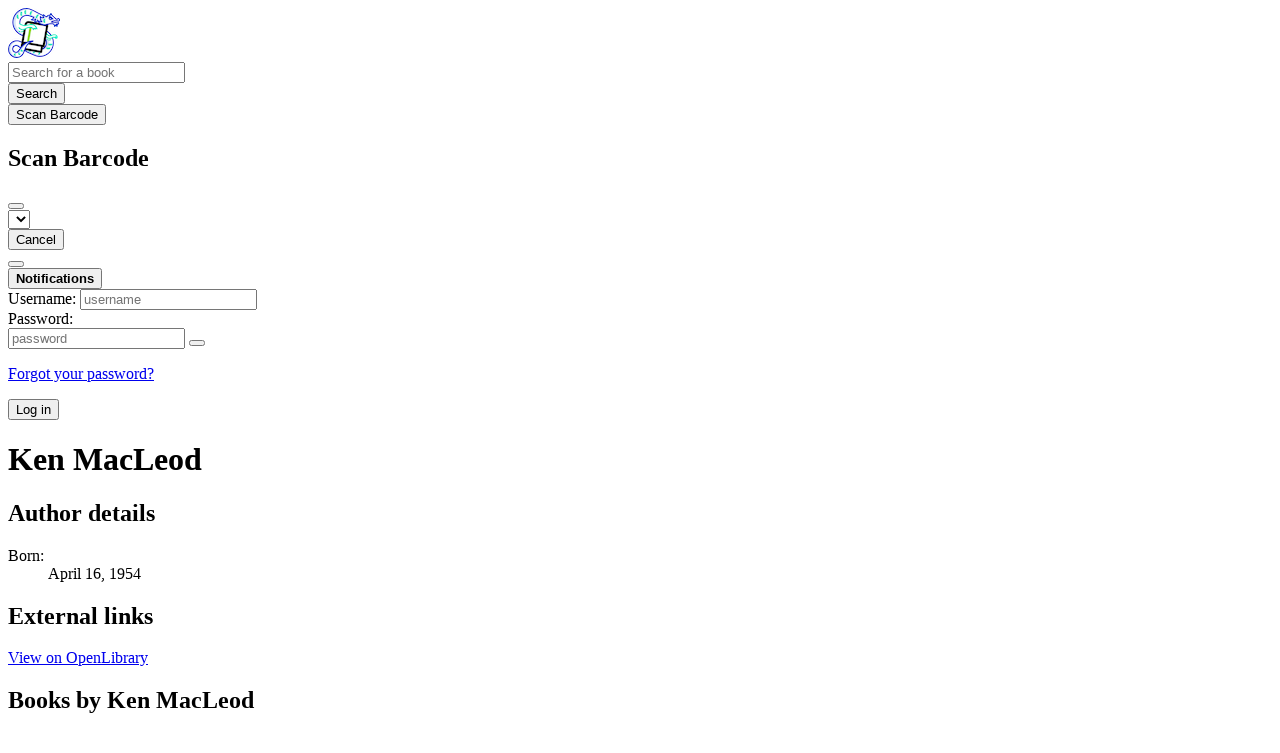

--- FILE ---
content_type: text/html; charset=utf-8
request_url: https://books.underscore.world/author/30/s/ken-macleod
body_size: 3951
content:





<!DOCTYPE html>
<html lang="en">
<head>
    <title>Ken MacLeod - BookWyrm Underscore</title>
    <meta name="viewport" content="width=device-width, initial-scale=1">
    <link href="/static/css/themes/bookwyrm-light.css" rel="stylesheet" type="text/css" />

    <link rel="search" type="application/opensearchdescription+xml" href="/opensearch.xml" title="BookWyrm Underscore search" />

    <link rel="shortcut icon" type="image/x-icon" href="/static/images/favicon.ico">
    <link rel="apple-touch-icon" href="/static/images/logo.png">
    <link rel="manifest" href="/manifest.json" />

    
        



    <meta name="twitter:card" content="summary">
    <meta name="twitter:image" content="/static/images/logo.png">
    <meta name="twitter:image:alt" content="BookWyrm Logo">
    <meta name="og:image" content="/static/images/logo.png">


<meta name="twitter:title" content="BookWyrm Underscore">
<meta name="og:title" content="BookWyrm Underscore">


<meta name="twitter:description" content="Social Reading and Reviewing">
<meta name="og:description" content="Social Reading and Reviewing">

    

    
</head>
<body>

<nav class="navbar" aria-label="main navigation">
    <div class="container">
        
        
        <div class="navbar-brand">
            <a class="navbar-item" href="/">
                <img class="image logo" src="/static/images/logo-small.png" alt="BookWyrm Underscore home page" loading="lazy" decoding="async">
            </a>
            <form class="navbar-item column is-align-items-start pt-5" action="/search">
                <div class="field has-addons">
                    <div class="control">
                        
                            
                        
                        <input aria-label="Search for a book" id="tour-search" class="input" type="text" name="q" placeholder="Search for a book" value="" spellcheck="false">
                    </div>
                    <div class="control">
                        <button class="button" type="submit">
                            <span class="icon icon-search" title="Search">
                                <span class="is-sr-only">Search</span>
                            </span>
                        </button>
                    </div>
                    <div class="control">
                        <button class="button" type="button" data-modal-open="barcode-scanner-modal">
                            <span class="icon icon-barcode" title="Scan Barcode" id="tour-barcode">
                                <span class="is-sr-only">Scan Barcode</span>
                            </span>
                        </button>
                    </div>
                </div>
            </form>
            

<div class="modal " id="barcode-scanner-modal">
    <div class="modal-background" data-modal-close></div>
    <div class="modal-card" role="dialog" aria-modal="true" tabindex="-1" aria-described-by="barcode-scanner-modal_header">
        <header class="modal-card-head">
            <h2 class="modal-card-title mb-0" id="barcode-scanner-modal_header">
                
    
        Scan Barcode
    

            </h2>
            <button
                type="button"
                class="delete"
                aria-label="Close"
                data-modal-close
            ></button>
        </header>

        
        <section class="modal-card-body">
            
    <div class="block">
        <div id="barcode-scanner"></div>
    </div>

    <div id="barcode-camera-list" class="select is-small">
        <select>
        </select>
    </div>
    <template id="barcode-grant-access">
        <span class="icon icon-lock"></span>
        <span class="is-size-5">Requesting camera...</span><br/>
        <span>Grant access to the camera to scan a book's barcode.</span>
    </template>
    <template id="barcode-access-denied">
        <span class="icon icon-warning"></span>
        <span class="is-size-5">Access denied</span><br/>
        <span>Could not access camera</span>
    </template>
    <template id="barcode-scanning">
        <span class="icon icon-barcode"></span>
        <span class="is-size-5">Scanning...</span><br/>
        <span>Align your book's barcode with the camera.</span><span class="isbn"></span>
    </template>
    <template id="barcode-found">
        <span class="icon icon-check"></span>
        <span class="is-size-5">ISBN scanned</span><br/>
        Searching for book: <span class="isbn"></span>...
    </template>
    <div id="barcode-status" class="block"></div>

        </section>
        <footer class="modal-card-foot">
            
    <button class="button" type="button" data-modal-close>Cancel</button>

        </footer>
        
    </div>
    <button
        type="button"
        class="modal-close is-large"
        aria-label="Close"
        data-modal-close
    ></button>
</div>


            <button
                type="button"
                tabindex="0"
                class="navbar-burger pulldown-menu my-4 is-flex-touch is-align-items-center is-justify-content-center"
                data-controls="main_nav"
                aria-expanded="false"
                aria-label="Main navigation menu"
            >
                <i class="icon-dots-three-vertical" aria-hidden="true"></i>

                <strong
                    class="is-hidden  tag is-small px-1"
                    data-poll-wrapper
                >
                    <span class="is-sr-only">Notifications</span>
                    <strong data-poll="notifications" class="has-text-white">
                        
                    </strong>
                </strong>
            </button>
        </div>
        <div class="navbar-menu" id="main_nav">
            <div class="navbar-start" id="tour-navbar-start">
                
            </div>

            <div class="navbar-end">
            
                <div class="navbar-item pt-5 pb-0">
                    
                    <div class="columns">
                        <div class="column">
                            <form name="login" method="post" action="/login?next=/author/30/s/ken-macleod">
                                <input type="hidden" name="csrfmiddlewaretoken" value="eRjVDVH8wn4eZ0qUFcqn11OzRMpElcPTtRjslCyRU88XB2At9gnOBwJcphlQy1zO">
                                <div class="columns is-variable is-1">
                                    <div class="column">
                                        <label class="is-sr-only" for="id_localname">Username:</label>
                                        <input type="text" name="localname" maxlength="150" class="input" required="" id="id_localname" placeholder="username">
                                    </div>
                                    <div class="column">
                                        <label class="is-sr-only" for="id_password">Password:</label>
                                        <div class="control has-icons-right">
                                            <input type="password" name="password" maxlength="128" class="input" required="" id="id_password" placeholder="password">
                                            <span data-password-icon data-for="id_password" class="icon is-right is-clickable">
                                                <button type="button" aria-controls="id_password" class="icon-eye-blocked" title="Show/Hide password"></button>
                                            </span>
                                        </div>
                                        <p class="help"><a href="/password-reset">Forgot your password?</a></p>
                                    </div>
                                    <div class="column is-narrow">
                                        <button class="button is-primary" type="submit">Log in</button>
                                    </div>
                                </div>
                            </form>
                        </div>
                        
                    </div>
                    
                </div>
                
            </div>
        </div>
        
        
    </div>
</nav>



<main class="section is-flex-grow-1">
    <div class="container">
        
            
            
            
<div class="block">
    <div class="columns is-mobile">
        <div class="column">
            <h1 class="title">Ken MacLeod</h1>
        </div>
        
    </div>
</div>

<div class="block columns" itemscope itemtype="https://schema.org/Person">
    <meta itemprop="name" content="Ken MacLeod">

    
    
    
    <div class="column is-3">
        
        <section class="block content">
            <h2 class="title is-4">Author details</h2>
            <dl class="box">
                

                
                <div class="is-flex mt-1">
                    <dt class="has-text-weight-bold mr-1">Born:</dt>
                    <dd itemprop="birthDate">April 16, 1954</dd>
                </div>
                

                
            </dl>
        </section>
        

        
        <section>
            <h2 class="title is-4">External links</h2>
            <div class="box">
                

                 

                

                

                

                
                
                <div class="mt-1 is-flex">
                    <a class="mr-3" itemprop="sameAs" href="https://openlibrary.org/authors/OL5818491A" target="_blank" rel="nofollow noopener noreferrer">
                        View on OpenLibrary
                    </a>
                    
                </div>
                

                

                

                
            </div>
        </section>
        
    </div>
    

    <div class="column">
        

        <h2 class="title is-4">Books by Ken MacLeod</h2>
        <div class="columns is-multiline is-mobile">
        
        
            <div class="column is-one-fifth-tablet is-half-mobile is-flex is-flex-direction-column">
                <div class="is-flex-grow-1 mb-3">
                    



    
        <a href="/book/130/s/the-corporation-wars-emergence-second-law-trilogy">
            <picture class="cover-container is-w-l-mobile is-w-auto align to-b to-l"><img
                alt="Ken MacLeod: The Corporation Wars: Emergence (Second Law Trilogy) (Paperback, 2017, Orbit)"
                class="book-cover"
                itemprop="thumbnailUrl"
                src="/images/covers/363725d2-aca5-402b-a346-ef0996339101.jpg"
            ></picture>

        </a>

        <span class="stars tag"><button type="button" data-controls="rating-02be8bbb3-3d35-4e5b-9978-aedbb5c226dd" id="rating-button-02be8bbb3-3d35-4e5b-9978-aedbb5c226dd" aria-pressed="false" data-disappear><em>Show rating </em></button><span class="is-hidden" id="rating-02be8bbb3-3d35-4e5b-9978-aedbb5c226dd"><span class="is-sr-only">
                4 stars
            </span><span
                    class="
                        icon is-small mr-1
                        icon-star-full
                    "
                    aria-hidden="true"
                ></span><span
                    class="
                        icon is-small mr-1
                        icon-star-full
                    "
                    aria-hidden="true"
                ></span><span
                    class="
                        icon is-small mr-1
                        icon-star-full
                    "
                    aria-hidden="true"
                ></span><span
                    class="
                        icon is-small mr-1
                        icon-star-full
                    "
                    aria-hidden="true"
                ></span><span
                    class="
                        icon is-small mr-1
                        icon-star-empty
                    "
                    aria-hidden="true"
                ></span></span></span>


        <h3 class="title is-6">
            <a href="/book/130/s/the-corporation-wars-emergence-second-law-trilogy">The Corporation Wars: Emergence (Second Law Trilogy)</a>
        </h3>

        
            <p class="subtitle is-6">
                by
                <a
        href="/author/30/s/ken-macleod"
        class="author "
        itemprop="author"
        itemscope
        itemtype="https://schema.org/Thing"
    ><span
        itemprop="name"
        >Ken MacLeod</span></a>

            </p>
        
    


                </div>
                




            </div>
        
        
        
            <div class="column is-one-fifth-tablet is-half-mobile is-flex is-flex-direction-column">
                <div class="is-flex-grow-1 mb-3">
                    



    
        <a href="/book/132/s/the-corporation-wars">
            <figure class="cover-container no-cover is-w-l-mobile is-w-auto align to-b to-l"><img
            class="book-cover"
            src="/static/images/no_cover.jpg"
            alt="No cover"
        ><figcaption class="cover-caption"><p>Ken MacLeod: The corporation wars (2016)</p></figcaption></figure>

        </a>

        <span class="stars tag"><button type="button" data-controls="rating-056fd6774-0938-4a3b-a307-0b0ad6f2506e" id="rating-button-056fd6774-0938-4a3b-a307-0b0ad6f2506e" aria-pressed="false" data-disappear><em>Show rating </em></button><span class="is-hidden" id="rating-056fd6774-0938-4a3b-a307-0b0ad6f2506e"><span class="is-sr-only">
                4 stars
            </span><span
                    class="
                        icon is-small mr-1
                        icon-star-full
                    "
                    aria-hidden="true"
                ></span><span
                    class="
                        icon is-small mr-1
                        icon-star-full
                    "
                    aria-hidden="true"
                ></span><span
                    class="
                        icon is-small mr-1
                        icon-star-full
                    "
                    aria-hidden="true"
                ></span><span
                    class="
                        icon is-small mr-1
                        icon-star-full
                    "
                    aria-hidden="true"
                ></span><span
                    class="
                        icon is-small mr-1
                        icon-star-empty
                    "
                    aria-hidden="true"
                ></span></span></span>


        <h3 class="title is-6">
            <a href="/book/132/s/the-corporation-wars">The corporation wars</a>
        </h3>

        
            <p class="subtitle is-6">
                by
                <a
        href="/author/30/s/ken-macleod"
        class="author "
        itemprop="author"
        itemscope
        itemtype="https://schema.org/Thing"
    ><span
        itemprop="name"
        >Ken MacLeod</span></a>

            </p>
        
    


                </div>
                




            </div>
        
        
        
            <div class="column is-one-fifth-tablet is-half-mobile is-flex is-flex-direction-column">
                <div class="is-flex-grow-1 mb-3">
                    



    
        <a href="/book/134/s/dissidence">
            <figure class="cover-container no-cover is-w-l-mobile is-w-auto align to-b to-l"><img
            class="book-cover"
            src="/static/images/no_cover.jpg"
            alt="No cover"
        ><figcaption class="cover-caption"><p>Ken MacLeod: Dissidence (2016)</p></figcaption></figure>

        </a>

        <span class="stars tag"><button type="button" data-controls="rating-0b7c14077-ae2b-4be0-bb9e-f9a25711540f" id="rating-button-0b7c14077-ae2b-4be0-bb9e-f9a25711540f" aria-pressed="false" data-disappear><em>Show rating </em></button><span class="is-hidden" id="rating-0b7c14077-ae2b-4be0-bb9e-f9a25711540f"><span class="is-sr-only">
                4 stars
            </span><span
                    class="
                        icon is-small mr-1
                        icon-star-full
                    "
                    aria-hidden="true"
                ></span><span
                    class="
                        icon is-small mr-1
                        icon-star-full
                    "
                    aria-hidden="true"
                ></span><span
                    class="
                        icon is-small mr-1
                        icon-star-full
                    "
                    aria-hidden="true"
                ></span><span
                    class="
                        icon is-small mr-1
                        icon-star-full
                    "
                    aria-hidden="true"
                ></span><span
                    class="
                        icon is-small mr-1
                        icon-star-empty
                    "
                    aria-hidden="true"
                ></span></span></span>


        <h3 class="title is-6">
            <a href="/book/134/s/dissidence">Dissidence</a>
        </h3>

        
            <p class="subtitle is-6">
                by
                <a
        href="/author/30/s/ken-macleod"
        class="author "
        itemprop="author"
        itemscope
        itemtype="https://schema.org/Thing"
    ><span
        itemprop="name"
        >Ken MacLeod</span></a>

            </p>
        
    


                </div>
                




            </div>
        
        
        
            <div class="column is-one-fifth-tablet is-half-mobile is-flex is-flex-direction-column">
                <div class="is-flex-grow-1 mb-3">
                    



    
        <a href="/book/411/s/the-restoration-game">
            <picture class="cover-container is-w-l-mobile is-w-auto align to-b to-l"><img
                alt="Ken MacLeod: The restoration game (2010, Orbit)"
                class="book-cover"
                itemprop="thumbnailUrl"
                src="/images/covers/eee778c1-6560-479d-9d2f-8f529df38269.jpg"
            ></picture>

        </a>

        <span class="stars tag"><button type="button" data-controls="rating-01e9e2f67-cddc-4127-aaad-add6704975d2" id="rating-button-01e9e2f67-cddc-4127-aaad-add6704975d2" aria-pressed="false" data-disappear><em>Show rating </em></button><span class="is-hidden" id="rating-01e9e2f67-cddc-4127-aaad-add6704975d2"><span class="is-sr-only">
                3 stars
            </span><span
                    class="
                        icon is-small mr-1
                        icon-star-full
                    "
                    aria-hidden="true"
                ></span><span
                    class="
                        icon is-small mr-1
                        icon-star-full
                    "
                    aria-hidden="true"
                ></span><span
                    class="
                        icon is-small mr-1
                        icon-star-full
                    "
                    aria-hidden="true"
                ></span><span
                    class="
                        icon is-small mr-1
                        icon-star-empty
                    "
                    aria-hidden="true"
                ></span><span
                    class="
                        icon is-small mr-1
                        icon-star-empty
                    "
                    aria-hidden="true"
                ></span></span></span>


        <h3 class="title is-6">
            <a href="/book/411/s/the-restoration-game">The restoration game</a>
        </h3>

        
            <p class="subtitle is-6">
                by
                <a
        href="/author/30/s/ken-macleod"
        class="author "
        itemprop="author"
        itemscope
        itemtype="https://schema.org/Thing"
    ><span
        itemprop="name"
        >Ken MacLeod</span></a>

            </p>
        
    


                </div>
                




            </div>
        
        
        
            <div class="column is-one-fifth-tablet is-half-mobile is-flex is-flex-direction-column">
                <div class="is-flex-grow-1 mb-3">
                    



    
        <a href="/book/707/s/cosmonaut-keep">
            <picture class="cover-container is-w-l-mobile is-w-auto align to-b to-l"><img
                alt="Ken MacLeod: Cosmonaut Keep (Paperback, 2001, Orbit)"
                class="book-cover"
                itemprop="thumbnailUrl"
                src="/images/covers/8aa317fd-cbb3-4a53-b1e5-03108fe4d248.jpeg"
            ></picture>

        </a>

        <span class="stars tag"><button type="button" data-controls="rating-0ad8c3187-f733-4ef9-94f9-9356df58d8ec" id="rating-button-0ad8c3187-f733-4ef9-94f9-9356df58d8ec" aria-pressed="false" data-disappear><em>Show rating </em></button><span class="is-hidden" id="rating-0ad8c3187-f733-4ef9-94f9-9356df58d8ec"><span class="is-sr-only">
                3 stars
            </span><span
                    class="
                        icon is-small mr-1
                        icon-star-full
                    "
                    aria-hidden="true"
                ></span><span
                    class="
                        icon is-small mr-1
                        icon-star-full
                    "
                    aria-hidden="true"
                ></span><span
                    class="
                        icon is-small mr-1
                        icon-star-full
                    "
                    aria-hidden="true"
                ></span><span
                    class="
                        icon is-small mr-1
                        icon-star-empty
                    "
                    aria-hidden="true"
                ></span><span
                    class="
                        icon is-small mr-1
                        icon-star-empty
                    "
                    aria-hidden="true"
                ></span></span></span>


        <h3 class="title is-6">
            <a href="/book/707/s/cosmonaut-keep">Cosmonaut Keep</a>
        </h3>

        
            <p class="subtitle is-6">
                by
                <a
        href="/author/30/s/ken-macleod"
        class="author "
        itemprop="author"
        itemscope
        itemtype="https://schema.org/Thing"
    ><span
        itemprop="name"
        >Ken MacLeod</span></a>

            </p>
        
    


                </div>
                




            </div>
        
        
        </div>

        <div>
            
<nav class="pagination is-centered" aria-label="pagination">
    <a
        class="pagination-previous is-disabled"
        
        aria-hidden="true"
        >

        <span class="icon icon-arrow-left" aria-hidden="true"></span>
        
        Previous
        
    </a>

    <a
        class="pagination-next is-disabled"
        
        aria-hidden="true"
        >

        
        Next
        
        <span class="icon icon-arrow-right" aria-hidden="true"></span>
    </a>

    
</nav>

        </div>
    </div>
</div>


            
        
    </div>
</main>

<div role="region" aria-live="polite" id="live-messages">
    <p id="status-success-message" class="live-message is-sr-only is-hidden">Successfully posted status</p>
    <p id="status-error-message" class="live-message notification is-danger p-3 pr-5 pl-5 is-hidden">Error posting status</p>
</div>



<footer class="footer">
    <div class="container">
        <div class="columns">
            <div class="column is-2">
                <p>
                    <a href="/about">About BookWyrm Underscore</a>
                </p>
                
                <p>
                    <a href="mailto:dee@underscore.world">Contact site admin</a>
                </p>
                
                <p>
                    <a href="https://docs.joinbookwyrm.com/">Documentation</a>
                </p>
                
            </div>
            <div class="column is-2">
                <p>
                    <a href ="/conduct">Code of Conduct</a>
                </p>
                <p>
                    <a href ="/privacy">Privacy Policy</a>
                </p>
                
            </div>
            <div class="column content">
                
                <p>
                BookWyrm's source code is freely available. You can contribute or report issues on <a href="https://github.com/bookwyrm-social/bookwyrm" target="_blank" rel="nofollow noopener noreferrer">GitHub</a>.
                </p>
            </div>
            
        </div>
    </div>
</footer>



<script nonce="pZV048e+wEuGiOUEqBiH/Q==">
    var csrf_token = 'eRjVDVH8wn4eZ0qUFcqn11OzRMpElcPTtRjslCyRU88XB2At9gnOBwJcphlQy1zO';
</script>

<script src="/static/js/bookwyrm.js?v=8a89cad7"></script>
<script src="/static/js/localstorage.js?v=8a89cad7"></script>
<script src="/static/js/status_cache.js?v=8a89cad7"></script>
<script src="/static/js/vendor/quagga.min.js?v=8a89cad7"></script>
<script src="/static/js/vendor/shepherd.min.js?v=8a89cad7"></script>
<script src="/static/js/guided_tour.js?v=8a89cad7"></script>



</body>
</html>
